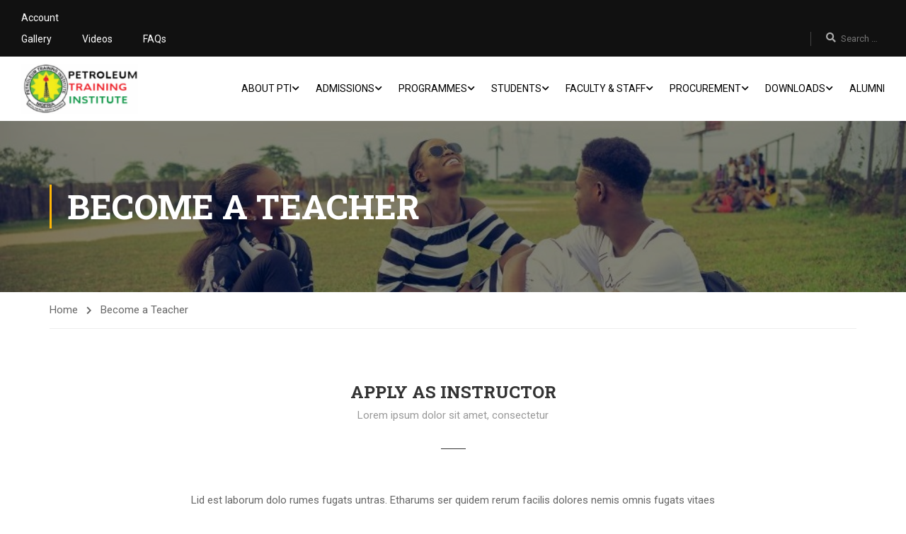

--- FILE ---
content_type: application/x-javascript
request_url: https://pti.edu.ng/wp-content/themes/eduma/assets/js/thim-scripts.min.js?ver=5.4.2
body_size: 8409
content:
!function(t){"use strict";var e={el_thim_pop_up_login:null,el_loginpopopform:null,el_registerPopupForm:null,el_form_purchase_course:null,el_form_enroll_course:null,ready:function(){this.getElements(),this.el_thim_pop_up_login.length&&(this.el_loginpopopform=this.el_thim_pop_up_login.find("form[name=loginpopopform]"),this.el_registerPopupForm=this.el_thim_pop_up_login.find("form[name=registerformpopup]"),this.login_form()),this.form_submission_validate(),this.thim_TopHeader(),this.ctf7_input_effect(),this.mobile_menu_toggle(),this.thim_background_gradient(),this.thim_magnificPopup(),this.full_right(),this.course_sidebar_right_offset_top(),this.thim_carousel(),this.event_click(),this.plus_minus_addtocart(),this.back_to_top(),this.StickySidebar(),this.thim_SwitchLayout("thim-course"),this.thim_SwitchLayout("thim-product"),this.thim_SwitchLayout("blog"),this.thim_gallery(),this.submit_form_validate(),this.waypoint_js()},getElements:function(){this.el_thim_pop_up_login=t("#thim-popup-login"),this.el_form_purchase_course=t("form[name=purchase-course]"),this.el_form_enroll_course=t("form[name=enroll-course]")},load:function(){this.thim_menu(),this.thim_contentslider(),this.counter_box(),this.product_quick_view(),t("#contact-form-registration").length&&this.thim_course_offline_popup_form_register()},resize:function(){this.full_right(),this.thim_carousel(),this.thim_gallery()},plus_minus_addtocart:function(){t("body").hasClass("woocommerce-cart")&&t("th.product-name").attr("colspan","2"),t(document).on("click",".quantity-add-value div.plus,.quantity-add-value div.minus",function(e){var i=t(this).parent(".quantity-add-value").find(".qty"),a=parseFloat(i.val());isNaN(a)&&(a=0);var o=parseFloat(i.attr("max")),n=parseFloat(i.attr("min")),s=parseFloat(i.attr("step"));t(this).is(".plus")?o&&o<=a?i.val(o).change():i.val(a+s).change():n&&n>=a?i.val(n).change():a>0&&i.val(a-s).change()}),t(".quantity-add-value").each(function(){"hidden"==t(this).find(".qty").attr("type")&&t(this).hide()})},validate_form:function(e){var i=!0,a=/[A-Z0-9._%+-]+@[A-Z0-9.-]+.[A-Z]{2,4}/gim;if(e.find("input.required").each(function(){if(t(this).val()||(t(this).addClass("invalid"),i=!1),t(this).is(":checkbox")&&!t(this).is(":checked")&&(t(this).addClass("invalid"),i=!1),"email"===t(this).attr("type")&&(a.test(t(this).val())||(t(this).addClass("invalid"),i=!1)),t(this).hasClass("captcha-result")){parseInt(t(this).data("captcha1"))+parseInt(t(this).data("captcha2"))!==parseInt(t(this).val())&&(t(this).addClass("invalid").val(""),i=!1)}}),e.hasClass("auto_login")){let t=e.find("input[name=password]"),a=e.find("input[name=repeat_password]");t.val()!==a.val()&&(t.addClass("invalid"),a.addClass("invalid"),i=!1)}return t("form input.required").on("focus",function(){t(this).removeClass("invalid")}),i},login_form:function(){var i=this;t(document).on("click","#thim-popup-login .close-popup",function(e){e.preventDefault(),t("body").removeClass("thim-popup-active"),i.el_thim_pop_up_login.removeClass(),i.el_loginpopopform.find(".params-purchase-code").remove(),i.el_loginpopopform.find(".params-enroll-code").remove()}),t("body .thim-login-popup a.js-show-popup").on("click",function(e){e.preventDefault(),t("body").addClass("thim-popup-active"),i.el_thim_pop_up_login.addClass("active"),t(this).hasClass("login")?i.el_thim_pop_up_login.addClass("sign-in"):i.el_thim_pop_up_login.addClass("sign-up")}),t("body .widget_book-event a.js-show-popup").on("click",function(e){e.preventDefault(),t("body").addClass("thim-popup-active"),i.el_thim_pop_up_login.addClass("active")}),i.el_thim_pop_up_login.find(".link-bottom a").on("click",function(e){e.preventDefault(),t(this).hasClass("login")?i.el_thim_pop_up_login.removeClass("sign-up").addClass("sign-in"):i.el_thim_pop_up_login.removeClass("sign-in").addClass("sign-up")}),t('body:not(".logged-in") .enroll-course .button-enroll-course, body:not(".logged-in") form.purchase-course:not(".guest_checkout") .button:not(.button-add-to-cart)').on("click",function(e){e.preventDefault(),t("body").hasClass("thim-popup-feature")?(t(".thim-link-login.thim-login-popup .login").trigger("click"),i.add_params_purchase_course_to_el(i.el_loginpopopform),i.add_params_purchase_course_to_el(i.el_registerPopupForm)):window.location.href=t(this).parent().find("input[name=redirect_to]").val()}),t(".learn-press-content-protected-message .lp-link-login").on("click",function(e){e.preventDefault(),t("body").hasClass("thim-popup-feature")?(t(".thim-link-login.thim-login-popup .login").trigger("click"),i.add_params_purchase_course_to_el(i.el_loginpopopform),i.add_params_purchase_course_to_el(i.el_registerPopupForm)):window.location.href=t(this).href()}),t(document).on("click","#thim-popup-login",function(e){"thim-popup-login"===t(e.target).attr("id")&&(t("body").removeClass("thim-popup-active"),i.el_thim_pop_up_login.removeClass(),i.el_loginpopopform.find(".params-purchase-code").remove(),i.el_registerPopupForm.find(".params-purchase-code").remove(),i.el_loginpopopform.find(".params-enroll-code").remove(),i.el_registerPopupForm.find(".params-enroll-code").remove())}),this.el_loginpopopform.submit(function(a){if(!e.validate_form(t(this)))return a.preventDefault(),!1;i.el_thim_pop_up_login.find(".thim-login-container").addClass("loading")}),i.el_thim_pop_up_login.find("form[name=registerformpopup]").on("submit",function(a){if(!e.validate_form(t(this)))return a.preventDefault(),!1;i.el_thim_pop_up_login.find(".thim-login-container").addClass("loading")}),t("#customer_login .login").submit(function(e){var i=t(this),a=i.find("#username"),o=i.find("#password");o.length>0&&""==o.val()&&(o.addClass("invalid"),e.preventDefault()),a.length>0&&""==a.val()&&(a.addClass("invalid"),e.preventDefault())}),t("#customer_login .register").submit(function(e){var i=t(this),a=i.find("#reg_username"),o=i.find("#reg_email"),n=i.find("#reg_password"),s=t("#customer_login .register .captcha-result");s.length>0&&(parseInt(s.data("captcha1"))+parseInt(s.data("captcha2"))!=parseInt(s.val())&&(s.addClass("invalid").val(""),e.preventDefault()));n.length>0&&""==n.val()&&(n.addClass("invalid"),e.preventDefault()),a.length>0&&""==a.val()&&(a.addClass("invalid"),e.preventDefault()),o.length>0&&(""==o.val()||!/[A-Z0-9._%+-]+@[A-Z0-9.-]+.[A-Z]{2,4}/gim.test(o.val()))&&(o.addClass("invalid"),e.preventDefault())}),t("#reg_username, #reg_email, #reg_password,#username, #password").on("focus",function(){t(this).removeClass("invalid")})},add_params_purchase_course_to_el:function(e){const i=this;if(i.el_form_purchase_course.length){e.append('<p class="params-purchase-code"></p>');var a=e.find(".params-purchase-code");t.each(i.el_form_purchase_course.find("input"),function(e){const i=t(this).attr("name"),o=t(this).clone();0===a.find("input[name="+i+"]").length&&a.append(o)})}if(i.el_form_enroll_course.length){e.append('<p class="params-enroll-code"></p>');const a=e.find(".params-enroll-code");t.each(i.el_form_enroll_course.find("input"),function(e){const i=t(this).attr("name"),o=t(this).clone();0===a.find("input[name="+i+"]").length&&a.append(o)})}},form_submission_validate:function(){t(".form-submission-login form[name=loginform]").on("submit",function(i){if(!e.validate_form(t(this)))return i.preventDefault(),!1}),t(".form-submission-register form[name=registerform]").on("submit",function(i){if(!e.validate_form(t(this)))return i.preventDefault(),!1}),t(".form-submission-lost-password form[name=lostpasswordform]").on("submit",function(i){if(!e.validate_form(t(this)))return i.preventDefault(),!1})},thim_TopHeader:function(){var e=t("#masthead"),i=e.outerHeight(!0),a=t("#wrapper-container .content-pusher"),o=t("#wrapper-container .top_site_main");t("body").removeClass("fixloader"),e.hasClass("header_overlay")?(o.css({"padding-top":i+"px"}),t(window).resize(function(){let t=e.outerHeight(!0);o.css({"padding-top":t+"px"})})):e.hasClass("sticky-header")&e.hasClass("header_default")&&(a.css({"padding-top":i+"px"}),t(window).resize(function(){let t=e.outerHeight(!0);a.css({"padding-top":t+"px"})}))},ctf7_input_effect:function(){let e=t(".form_developer_course"),i=e.find(".field_item input"),a=e.find(".submit_row");i.focus(function(){t(this).parent().addClass("focusing")}).blur(function(){t(this).parent().removeClass("focusing")}),a.on("click",function(){t(this).closest("form").submit()})},thim_menu:function(){t(".width-navigation .menu-main-menu>li.menu-item").last().addClass("last-menu-item");var e=t("#masthead.sticky-header"),i=t(".content-pusher").length>0?t(".content-pusher").offset().top:0,a=e.outerHeight(),o=0,n=t(".site-header .thim-logo img"),s=t(n).attr("src"),r=t(n).data("retina"),l=t(n).data("sticky"),c=t(n).data("mobile"),d=t(n).data("sticky_mobile");t(window).scrollTop()>2&&e.removeClass("affix-top").addClass("affix"),t(window).outerWidth()<769?null!=c&&t(n).attr("src",c):window.devicePixelRatio>1&&null!=r&&t(n).attr("src",r);let u=!1;t(window).scroll(function(){var m=t(this).scrollTop();m>2?(e.removeClass("affix-top").addClass("affix"),u||(t(window).outerWidth()<769&&null!=d?t(n).attr("src",d):null!=l&&t(n).attr("src",l)),u=!0):(e.removeClass("affix").addClass("affix-top"),u&&(t(window).outerWidth()<769?null!=c?t(n).attr("src",c):null!=s&&t(n).attr("src",s):window.devicePixelRatio>1&&null!=r?t(n).attr("src",r):null!=s&&t(n).attr("src",s)),u=!1),m>o&&m>a+i?e.hasClass("menu-hidden")||e.addClass("menu-hidden"):e.hasClass("menu-hidden")&&e.removeClass("menu-hidden"),o=m}),t(".wrapper-container:not(.mobile-menu-open) .site-header .navbar-nav > .menu-item").each(function(){if(t(">.sub-menu",this).length<=0)return;let e=t(">.sub-menu",this),i=e.offset().left,a=e.width(),o=t(".thim-nav-wrapper").width();if(i+a<=o){let t=e.find(">.menu-item>.sub-menu");if(t.length<=0)return;t.offset().left+t.width()<=o||e.addClass("dropdown-left-side")}else e.addClass("dropdown-menu-right")});let m=t("header#masthead");m.hasClass("noline_menu_active")||function(){if(t(window).width()>768){var e=t("#masthead .navbar-nav>li.menu-item.current-menu-item,#masthead .navbar-nav>li.menu-item.current-menu-parent, #masthead .navbar-nav>li.menu-item.current-menu-ancestor");if(e.length>0){e.before('<span id="magic-line"></span>');var i=e.find(">a,>span.disable_link,>span.tc-menu-inner"),a=e.position().left,o=parseInt(i.css("padding-left"));(n=t("#magic-line")).width(i.width()).css("left",Math.round(o+a)).data("magic-width",n.width()).data("magic-left",n.position().left)}else{var n;t("#masthead .navbar-nav>li.menu-item:first-child").before('<span id="magic-line"></span>'),(n=t("#magic-line")).data("magic-width",0)}var s=parseInt(t(".site-header .navigation").outerHeight());n.css("bottom",s-(s-90)/2-64),m.hasClass("item_menu_active_top")&&n.css("bottom",s-2),t("#masthead .navbar-nav>li.menu-item").on({mouseenter:function(){var e=t(this).find(">a,>span.disable_link,>span.tc-menu-inner"),i=e.width(),a=e.parent().position().left,o=parseInt(e.css("padding-left"));n.data("magic-left")||(n.css("left",Math.round(a+o)),n.data("magic-left","auto")),n.stop().animate({left:Math.round(a+o),width:i})},mouseleave:function(){n.stop().animate({left:n.data("magic-left"),width:n.data("magic-width")})}})}}()},mobile_menu_toggle:function(){0==jQuery(".navbar-nav>li.menu-item-has-children").hasClass("thim-ekits-menu__has-dropdown")&&(jQuery(window).width()>768?jQuery(".navbar-nav>li.menu-item-has-children >a,.navbar-nav>li.menu-item-has-children >span,.navbar-nav>li.tc-menu-layout-builder >a,.navbar-nav>li.tc-menu-layout-builder >span").after('<span class="icon-toggle"><i class="fa fa-angle-down"></i></span>'):(jQuery(".navbar-nav>li.menu-item-has-children:not(.current-menu-parent) >a,.navbar-nav>li.menu-item-has-children:not(.current-menu-parent) >span,.navbar-nav>li.tc-menu-layout-builder:not(.current-menu-parent) >a,.navbar-nav>li.tc-menu-layout-builder:not(.current-menu-parent) >span").after('<span class="icon-toggle"><i class="fa fa-angle-down"></i></span>'),jQuery(".navbar-nav>li.menu-item-has-children.current-menu-parent >a,.navbar-nav>li.menu-item-has-children.current-menu-parent >span,.navbar-nav>li.tc-menu-layout-builder.current-menu-parent >a,.navbar-nav>li.tc-menu-layout-builder.current-menu-parent >span").after('<span class="icon-toggle"><i class="fa fa-angle-up"></i></span>'))),t(document).on("click",".menu-mobile-effect",function(e){e.stopPropagation(),t("body").toggleClass("mobile-menu-open")}),t(document).on("click",".wrapper-container",function(e){t("body").removeClass("mobile-menu-open")}),t(document).on("click",".mobile-menu-inner",function(t){t.stopPropagation()}),t(".navbar-nav>li .icon-toggle").on("click",function(e){e.stopPropagation(),t(this).parent().addClass("thim-ekits-menu__is-hover")}),t(".navbar-nav>li .icon-toggle,.thim-ekits-menu__icon").on("click",function(e){e.stopPropagation(),t(".mobile-menu-wrapper .icon-menu-back").addClass("show-icon")}),t(".mobile-menu-wrapper .icon-menu-back").on("click",function(e){e.stopPropagation(),t(".mobile-menu-container > ul >li").removeClass("thim-ekits-menu__is-hover"),t(this).removeClass("show-icon")})},thim_carousel:function(){if(jQuery().owlCarousel){let a=!!t("body").hasClass("rtl");if(t(".thim-gallery-images").owlCarousel({rtl:a,autoplay:!1,singleItem:!0,stopOnHover:!0,autoHeight:!1,loop:!0,loadedClass:"owl-loaded owl-carousel"}),t(".thim-carousel-wrapper").each(function(){var i=t(this).data("visible")?parseInt(t(this).data("visible")):4,o=t(this).data("desktopsmall")?parseInt(t(this).data("desktopsmall")):i,n=t(this).data("itemtablet")?parseInt(t(this).data("itemtablet")):2,s=t(this).data("itemmobile")?parseInt(t(this).data("itemmobile")):1,r=!!t(this).data("pagination"),l=!!t(this).data("navigation"),c=!!t(this).data("autoplay")&&parseInt(t(this).data("autoplay")),d=t(this).data("margin")?parseInt(t(this).data("margin")):0,u=t(this).data("navigation-text")&&"2"===t(this).data("navigation-text")?["<i class='fa fa-long-arrow-left '></i>","<i class='fa fa-long-arrow-right '></i>"]:["<i class='fa fa-chevron-left '></i>","<i class='fa fa-chevron-right '></i>"];t(this).owlCarousel({items:i,nav:l,dots:r,loop:t(this).children().length>i,rewind:!0,rtl:a,margin:d,loadedClass:"owl-loaded owl-carousel",navContainerClass:"owl-nav owl-buttons",dotsClass:"owl-dots owl-pagination",dotClass:"owl-page",responsive:{0:{items:s,dots:!0,nav:!1},480:{items:n},1024:{items:o},1200:{items:i}},lazyLoad:!0,autoplay:c,navText:u,afterAction:function(){var e=t(window).width(),i=t("#main-home-content").width(),a=t(".thim-instructor-courses"),o=t(".thim_full_right.thim-event-layout-6");if(o.length){var n=(jQuery(window).width()-o.width())/2;o.find(".owl-controls .owl-buttons").css("margin-left","-"+n+"px"),o.find(".owl-controls .owl-buttons").css({"margin-left":"-"+n+"px","padding-left":n+"px","margin-right":n+"px"})}if(a.length&&e>i){var s=(e-i)/2;t(".thim-instructor-courses .thim-course-slider-instructor .owl-controls .owl-buttons").css("left",s+"px")}}}),e.addWrapOwlControls(t(this))}),t(".thim-course-slider-instructor").each(function(){var i=t(this).data("visible")?parseInt(t(this).data("visible")):4,o=t(this).data("desktopsmall")?parseInt(t(this).data("desktopsmall")):i,n=t(this).data("itemtablet")?parseInt(t(this).data("itemtablet")):2,s=t(this).data("itemmobile")?parseInt(t(this).data("itemmobile")):1,r=!!t(this).data("pagination"),l=!!t(this).data("navigation"),c=!!t(this).data("autoplay")&&parseInt(t(this).data("autoplay")),d=t(this).data("navigation-text")&&"2"===t(this).data("navigation-text")?["<i class='fa fa-long-arrow-left '></i>","<i class='fa fa-long-arrow-right '></i>"]:["<i class='fa fa-chevron-left '></i>","<i class='fa fa-chevron-right '></i>"];t(this).owlCarousel({items:i,rtl:a,responsive:{0:{items:s},480:{items:n},1024:{items:n},1400:{items:o}},nav:l,dots:r,loop:t(this).children().length>i,rewind:!0,lazyLoad:!0,autoplay:c,navText:d,loadedClass:"owl-loaded owl-carousel",navContainerClass:"owl-nav owl-buttons",dotsClass:"owl-dots owl-pagination",dotClass:"owl-page",afterAction:function(){var e=t(window).width(),i=t("#main-home-content").width();if(t(".thim-instructor-courses").length&&e>i){var a=(e-i)/2;t(".thim-instructor-courses .thim-course-slider-instructor .owl-controls .owl-buttons").css("left",a+"px")}}}),e.addWrapOwlControls(t(this))}),t(".thim-carousel-course-categories .thim-course-slider, .thim-carousel-course-categories-tabs .thim-course-slider").each(function(){var i=t(this).data("visible")?parseInt(t(this).data("visible")):7,o=t(this).data("desktop")?parseInt(t(this).data("desktop")):i,n=t(this).data("desktopsmall")?parseInt(t(this).data("desktopsmall")):6,s=t(this).data("tablet")?parseInt(t(this).data("tablet")):4,r=t(this).data("mobile")?parseInt(t(this).data("mobile")):2,l=!!t(this).data("pagination"),c=!!t(this).data("navigation"),d=!!t(this).data("autoplay")&&parseInt(t(this).data("autoplay"));t(this).owlCarousel({items:i,loop:t(this).children().length>i,rewind:!0,rtl:a,responsive:{0:{items:r},480:{items:s},1024:{items:n},1800:{items:o}},nav:c,dots:l,loadedClass:"owl-loaded owl-carousel",autoplay:d,navContainerClass:"owl-nav owl-buttons",dotsClass:"owl-dots owl-pagination",dotClass:"owl-page",navText:["<i class='fa fa-chevron-left '></i>","<i class='fa fa-chevron-right '></i>"]}),e.addWrapOwlControls(t(this))}),t("div").hasClass("cross-sells")){var i=t(".cross-sells").find(".product-grid");i.find(".product").length>3&&(i.owlCarousel({items:4,loop:!1,rewind:!0,dots:!0,nav:!0,margin:30,responsive:{0:{items:1,margin:0},480:{items:2,margin:15},768:{items:3},1290:{items:4}},loadedClass:"owl-loaded owl-carousel",navContainerClass:"owl-nav owl-buttons",dotsClass:"owl-dots owl-pagination",dotClass:"owl-page",autoplay:!1,navText:["<i class='tk tk-angle-left '></i>","<i class='tk tk-angle-right '></i>"]}),e.addWrapOwlControls(i))}}},thim_gallery:function(){t("article.format-gallery .flexslider").imagesLoaded(function(){jQuery().flexslider&&t(".flexslider").flexslider({slideshow:!0,animation:"fade",pauseOnHover:!0,animationSpeed:400,smoothHeight:!0,directionNav:!0,controlNav:!1})});var e=t(".isotope-layout");e.length>0&&e.each(function(){var t,i,a,o,n=jQuery(this);1!=(i=6)&&(parseInt(e.width())<768&&(i=4),parseInt(e.width())<480&&(i=2)),a=Math.floor((parseInt(e.width(),10)-10*(i-1))/i),o=Math.floor(parseInt(a,10)),n.find(".item_gallery").css({width:a}),1==i&&(o="auto"),n.find(".item_gallery .thim-gallery-popup").css({height:o}),n.find(".item_gallery").hasClass("size32")&&i>1&&n.find(".item_gallery.size32 .thim-gallery-popup").css({height:2*o+10}),n.find(".item_gallery").hasClass("size32")&&(i>3?(t=4*a+30,n.find(".item_gallery.size32").css({width:t})):(t=2*a+10,n.find(".item_gallery.size32").css({width:t}))),n.find(".item_gallery").hasClass("size22")&&1!=i&&n.find(".item_gallery.size22 .thim-gallery-popup").css({height:2*o+10}),n.find(".item_gallery").hasClass("size22")&&1!=i&&(t=2*a+10,n.find(".item_gallery.size22").css({width:t})),jQuery().isotope&&n.isotope({itemSelector:".item_gallery",masonry:{columnWidth:a,gutter:10}})}),t(document).on("click",".thim-gallery-popup",function(e){e.preventDefault();var i=t(this),a={action:"thim_gallery_popup",post_id:i.attr("data-id")};i.addClass("loading"),t.post(ajaxurl,a,function(e){i.removeClass("loading"),t(".thim-gallery-show").append(e),t(".thim-gallery-show img").length>0?t(".thim-gallery-show").magnificPopup({mainClass:"my-mfp-zoom-in",type:"image",delegate:"a",showCloseBtn:!1,gallery:{enabled:!0},callbacks:{open:function(){t("body").addClass("thim-popup-active"),t.magnificPopup.instance.close=function(){t(".thim-gallery-show").empty(),t("body").removeClass("thim-popup-active"),t.magnificPopup.proto.close.call(this)}}}}).magnificPopup("open"):t.magnificPopup.open({mainClass:"my-mfp-zoom-in",items:{src:t(".thim-gallery-show"),type:"inline"},showCloseBtn:!1,callbacks:{open:function(){t("body").addClass("thim-popup-active"),t.magnificPopup.instance.close=function(){t(".thim-gallery-show").empty(),t("body").removeClass("thim-popup-active"),t.magnificPopup.proto.close.call(this)}}}})})})},thim_contentslider:function(){t(".thim-testimonial-slider").each(function(){var e=t(this),i=parseInt(e.data("visible")),a=parseInt(e.data("time")),o=!!e.data("auto"),n=e.data("ratio")?e.data("ratio"):1.18,s=e.data("padding")?e.data("padding"):15,r=e.data("activepadding")?e.data("activepadding"):0,l=e.data("width")?e.data("width"):100,c=!!e.data("mousewheel");if(jQuery().thimContentSlider)t(this).thimContentSlider({items:e,itemsVisible:i,mouseWheel:c,autoPlay:o,pauseTime:a,itemMaxWidth:l,itemMinWidth:l,activeItemRatio:n,activeItemPadding:r,itemPadding:s})})},counter_box:function(){jQuery().waypoint&&jQuery(".counter-box").waypoint(function(){jQuery(this).find(".display-percentage").each(function(){var t=jQuery(this).data("percentage");jQuery(this).countTo({from:0,to:t,refreshInterval:40,speed:2e3})})},{triggerOnce:!0,offset:"80%"})},thim_background_gradient:function(){var e=jQuery(".thim_overlay_gradient"),i=jQuery(".thim_overlay_gradient_2");e.length&&t(".thim_overlay_gradient rs-sbg-px > rs-sbg-wrap > rs-sbg").addClass("thim-overlayed"),i.length&&t(".thim_overlay_gradient_2 rs-sbg-px > rs-sbg-wrap > rs-sbg").addClass("thim-overlayed")},thim_magnificPopup:function(){jQuery().magnificPopup&&(t(".thim-single-image-popup,.thim-image-popup").magnificPopup({type:"image",zoom:{enabled:!0,duration:300,easing:"ease-in-out"}}),t(".thim-video-popup .button-popup").on("click",function(e){var i=t(this);e.preventDefault(),t.magnificPopup.open({items:{src:i.parent().parent().find(".video-content"),type:"inline"},showCloseBtn:!1,callbacks:{open:function(){t("body").addClass("thim-popup-active"),t.magnificPopup.instance.close=function(){t("body").removeClass("thim-popup-active"),t.magnificPopup.proto.close.call(this)}}}})}))},full_right:function(){t(".thim_full_right").each(function(){var t=(jQuery(window).width()-jQuery(this).width())/2;jQuery(this).children().css("margin-right","-"+t+"px")}),t(".thim_full_left").each(function(){var t=(jQuery(window).width()-jQuery(this).width())/2;jQuery(this).children().css("margin-left","-"+t+"px")}),t(".thim_coundown_full_left").each(function(){var t=(jQuery(window).width()-jQuery(this).width())/2+"px";jQuery(this).find(".thim-widget-countdown-box").parent().css({"margin-left":"-"+t,"padding-left":t})}),t("footer#colophon.has-footer-bottom").css("margin-bottom",t(".footer-bottom").height());var e=parseFloat(t('body.rtl .vc_row-has-fill[data-vc-full-width="true"]').css("left")),i=parseFloat(t('body.rtl .vc_row-no-padding[data-vc-full-width="true"]').css("left"));"undefined"!=e&&t('body.rtl .vc_row-has-fill[data-vc-full-width="true"]').css({right:e,left:""}),"undefined"!=i&&t('body.rtl .vc_row-no-padding[data-vc-full-width="true"]').css({right:i,left:""})},thim_course_offline_popup_form_register:function(){t("#contact-form-registration >.wpcf7").length&&t("#contact-form-registration >.wpcf7").append('<a href="#" class="thim-close fa fa-times"></a>');t(document).on("click","#contact-form-registration .wpcf7-form-control.wpcf7-submit",function(){t(document).on("mailsent.wpcf7",function(e){setTimeout(function(){t("body").removeClass("thim-contact-popup-active"),t("#contact-form-registration").removeClass("active")},3e3)})}),t(document).on("click",".course-payment .thim-enroll-course-button",function(e){e.preventDefault(),t("body").addClass("thim-contact-popup-active"),t("#contact-form-registration").addClass("active")}),t(document).on("click","#contact-form-registration",function(e){"contact-form-registration"==t(e.target).attr("id")&&(t("body").removeClass("thim-contact-popup-active"),t("#contact-form-registration").removeClass("active"))}),t(document).on("click","#contact-form-registration .thim-close",function(e){e.preventDefault(),t("body").removeClass("thim-contact-popup-active"),t("#contact-form-registration").removeClass("active")})},course_sidebar_right_offset_top:function(){var e=t(".course-info-top");if(e.length){var i=e.innerHeight();t(".thim-style-content-layout_style_3 .sticky-sidebar").css("margin-top","-"+(i-20)+"px")}},addWrapOwlControls:function(t){t.find(".owl-controls").length||t.find(".owl-nav, .owl-dots").wrapAll("<div class='owl-controls'></div>")},event_click:function(){t(document).on("click",".filter-courses-effect",function(e){e.stopPropagation(),t("body").toggleClass("mobile-filter-open")}),t(document).on("click",".filter-column, .close-filter",function(e){t("body").removeClass("mobile-filter-open")}),t(document).on("click",".filter-course",function(t){t.stopPropagation()}),t(document).on("click",".button-categories-popup",function(e){e.stopPropagation(),t("body").toggleClass("categories-popup-open")}),t(document).on("click",".categories-column, .close-categories",function(e){t("body").removeClass("categories-popup-open")}),t(document).on("click",".categories-popup",function(t){t.stopPropagation()}),t(".video-container").on("click",".beauty-intro .btns",function(){var e='<iframe src="'+t(this).closest(".video-container").find(".yt-player").attr("data-video")+'" height= "'+t(".parallaxslider").height()+'"></iframe>';t(this).closest(".video-container").find(".yt-player").replaceWith(e),t(this).closest(".video-container").find(".hideClick:first").css("display","none")}),t(".login-password").append('<span id="show_pass"><i class="fa fa-eye"></i></span>'),t(document).on("click","#show_pass",function(){var e=t(this),i=e.parents(".login-password").find(">input");e.hasClass("active")?i.attr("type","password"):i.attr("type","text"),e.toggleClass("active")}),t(".navbar-nav li a,.arrow-scroll > a").on("click",function(e){var i=0,a=jQuery("#masthead").outerHeight(),o=jQuery(this).attr("href"),n=jQuery("#wpadminbar").outerHeight();parseInt(jQuery(window).scrollTop(),10)<2&&(i=47),o&&0==o.indexOf("#")&&o.length>1&&(e.preventDefault(),t("html,body").animate({scrollTop:jQuery(o).offset().top-n-a+i},850))}),t(document).on("click",".content_course_2 .course_right .menu_course ul li a, .content_course_2 .thim-course-menu-landing .thim-course-landing-tab li a",function(){t("html, body").animate({scrollTop:t(t(this).attr("href")).offset().top},1e3)}),t(document).on("click",".filter-controls .filter",function(e){e.preventDefault();var i=t(this).data("filter"),a=t(this).parents(".thim-widget-gallery-posts").find(".wrapper-gallery-filter");t(".filter-controls .filter").removeClass("active"),t(this).addClass("active"),a.isotope({filter:i})}),t(".bg-video-play").on("click",function(){var e=t(this),i=t(this).parents(".thim-widget-icon-box").find(".full-screen-video").get(0);i.paused?(i.play(),e.addClass("bg-pause")):(i.pause(),e.removeClass("bg-pause"))});var e=t(".thim-carousel-course-categories-tabs");e.each(function(){e.find(".thim-course-slider .item").click(function(i){i.preventDefault(),e.find(".item_content.active").removeClass("active"),e.find(t(this).find(".title a").attr("href")).addClass("active"),e.find(".thim-course-slider .item.active").removeClass("active"),t(this).addClass("active")})});var i=t(".click-show-sub");i.each(function(){i.find("li.has-child").click(function(e){i.find("li.has-child.active").removeClass("active"),t(this).addClass("active")})});var a=t(".course-tabs .nav-tabs>li").length;a>0&&t(".course-tabs .nav-tabs>li").addClass("thim-col-"+a)},thim_SwitchLayout:function(e){var i=t("#"+e+"-archive"),a="."+e+"-switch-layout > a";if(!(i.length<0)){var o=localStorage.getItem(e+"-layout");"list-layout"==o&&(i.hasClass(e+"-grid")&&i.removeClass(e+"-grid").addClass(e+"-list"),t(a).removeClass("switch-active"),t("."+e+"-switch-layout .switchToList").addClass("switch-active")),"grid-layout"==o&&(i.hasClass(e+"-list")&&i.removeClass(e+"-list").addClass(e+"-grid"),t(a).removeClass("switch-active"),t("."+e+"-switch-layout .switchToGrid").addClass("switch-active")),t(a).on("click",function(o){o.preventDefault();var n=t(this);n.hasClass("switch-active")||(t(a).removeClass("switch-active"),n.addClass("switch-active"),n.hasClass("switchToGrid")?i.fadeOut(300,function(){i.removeClass(e+"-list").addClass(e+"-grid").fadeIn(300),localStorage.setItem(e+"-layout","grid-layout")}):i.fadeOut(300,function(){i.removeClass(e+"-grid").addClass(e+"-list").fadeIn(300),localStorage.setItem(e+"-layout","list-layout")}))})}},back_to_top:function(){jQuery(window).scroll(function(){jQuery(this).scrollTop()>400?jQuery("#back-to-top").addClass("active"):jQuery("#back-to-top").removeClass("active")}),jQuery("#back-to-top").on("click",function(){return jQuery("html, body").animate({scrollTop:"0px"},800),!1})},StickySidebar:function(){var e=20;t("#wpadminbar").length&&(e+=t("#wpadminbar").outerHeight()),t("#masthead.sticky-header").length&&(e+=t("#masthead.sticky-header").outerHeight()),jQuery("#sidebar.sticky-sidebar").theiaStickySidebar({containerSelector:"",additionalMarginTop:e,additionalMarginBottom:"0",updateSidebarHeight:!1,minWidth:"768",sidebarBehavior:"modern"})},product_quick_view:function(){t(document).on("click",".quick-view",function(e){t(".quick-view a").css("display","none"),t(this).append('<a href="javascript:;" class="loading dark"></a>');var i={action:"jck_quickview",product:t(this).attr("data-prod")};t.post(ajaxurl,i,function(e){t.magnificPopup.open({mainClass:"my-mfp-zoom-in",items:{src:e,type:"inline"},callbacks:{open:function(){t("body").addClass("thim-popup-active"),t.magnificPopup.instance.close=function(){t("body").removeClass("thim-popup-active"),t.magnificPopup.proto.close.call(this)}}}}),t(".quick-view a").css("display","inline-block"),t(".loading").remove(),t(".product-card .wrapper").removeClass("animate"),setTimeout(function(){"undefined"!=typeof wc_add_to_cart_variation_params&&t(".product-info .variations_form").each(function(){t(this).wc_variation_form().find(".variations select:eq(0)").change()})},600)}),e.preventDefault()})},thimLiveCourseSearch:function(){},submit_form_validate:function(){t("form#bbp-search-form").submit(function(){if(""===t.trim(t("#bbp_search").val()))return t("#bbp_search").focus(),!1}),t("form.search-form").submit(function(){var e=t(this).find("input[name='s']");if(""===t.trim(e.val()))return e.focus(),!1}),t("form#commentform").submit(function(e){var i=t(this),a=i.find('#comment[aria-required="true"]'),o=i.find('#author[aria-required="true"]'),n=i.find('#url[aria-required="true"]'),s=i.find('#email[aria-required="true"]');o.length>0&&""==o.val()&&(o.addClass("invalid"),e.preventDefault()),a.length>0&&""==a.val()&&(a.addClass("invalid"),e.preventDefault()),n.length>0&&""==n.val()&&(n.addClass("invalid"),e.preventDefault()),s.length>0&&(""==s.val()||!/[A-Z0-9._%+-]+@[A-Z0-9.-]+.[A-Z]{2,4}/gim.test(s.val()))&&(s.addClass("invalid"),e.preventDefault())}),t("input.wpcf7-text, textarea.wpcf7-textarea").on("focus",function(){t(this).hasClass("wpcf7-not-valid")&&t(this).removeClass("wpcf7-not-valid")}),t(document).on("click",".wpcf7-form-control.wpcf7-submit",function(){var e=t(this).parents(".wpcf7-form");e.addClass("thim-sending"),t(document).on("invalid.wpcf7",function(t){e.removeClass("thim-sending")}),t(document).on("spam.wpcf7",function(i){e.removeClass("thim-sending"),setTimeout(function(){t(".wpcf7-response-output").length>0&&t(".wpcf7-response-output").hide()},4e3)}),t(document).on("mailsent.wpcf7",function(i){e.removeClass("thim-sending"),setTimeout(function(){t(".wpcf7-response-output").length>0&&t(".wpcf7-response-output").hide()},4e3)}),t(document).on("mailfailed.wpcf7",function(i){e.removeClass("thim-sending"),setTimeout(function(){t(".wpcf7-response-output").length>0&&t(".wpcf7-response-output").hide()},4e3)})}),t(".mc4wp-form #mc4wp_email").on("focus",function(){t(this).parents(".mc4wp-form").addClass("focus-input")}).on("focusout",function(){t(this).parents(".mc4wp-form.focus-input").removeClass("focus-input")})},waypoint_js:function(){void 0!==jQuery.fn.waypoint&&jQuery(".wpb_animate_when_almost_visible:not(.wpb_start_animation)").waypoint(function(){jQuery(this).addClass("wpb_start_animation")},{offset:"85%"})},course_menu_landing:function(){if(t(".thim-course-menu-landing").length>0){var e=t(".thim-course-menu-landing"),i=t("#learn-press-course-tabs .nav-tabs"),a=i.find(">li.active"),o=i.find(">li>a"),n=e.find(".thim-course-landing-tab"),s=n.find(">li>a"),r=t("#course-landing").length>0?t("#course-landing").offset().top:0,l=t(window).height()>r?t(window).height():r;if(t("footer#colophon").addClass("has-thim-course-menu"),a.length>0){var c=a.find(">a").attr("href"),d=n.find('>li>a[href="'+c+'"]');d.length>0&&d.parent().addClass("active")}s.on("click",function(e){e.preventDefault();var a=t(this).attr("href"),o=t(this).parent();o.hasClass("active")||(n.find("li.active").removeClass("active"),o.addClass("active")),i.length>0?(i.find('>li>a[href="'+a+'"]').trigger("click"),t("body, html").animate({scrollTop:i.offset().top-50},800)):t("body, html").animate({scrollTop:t(t.attr(this,"href")).offset().top},500)}),o.on("click",function(){var e=t(this).attr("href"),i=n.find('>li>a[href="'+e+'"]').parent();i.hasClass("active")||(n.find("li.active").removeClass("active"),i.addClass("active"))}),t(window).scroll(function(){t(window).scrollTop()>l?t("body").addClass("course-landing-active"):t("body.course-landing-active").removeClass("course-landing-active")})}}};function i(e){var i=0;e.each(function(a,o){t(this).outerHeight()>i&&(i=t(this).outerHeight()),a+1==e.length&&e.css("min-height",i)})}function a(e,i){t(e).each(function(){var e=t(this),a=i?e.find(i):e.children(),o=0;a.each(function(){var e=t(this).outerHeight();e>o&&(o=e)}).css("min-height",o)})}function o(){var e=t("#main-content .content-area"),i=t("#main-content .site-footer"),a=t(window).height();e.length>0&&i.length>0&&e.css("min-height",a-i.height())}t(document).ready(function(){e.ready(),t(window).resize(function(){e.resize()})}),t(window).on("load",function(){e.load(),setTimeout(function(){e.course_menu_landing()},400),t(window).resize(function(){if(t(".thim-carousel-instructors .instructor-item").css("min-height",""),t("body.thim-demo-university-4 .thim-about-eduma, body.thim-demo-university-4 .thim-video-popup .video-info").css("min-height",""),(t(window).width()<767||t(window).width()>1200)&&t("body.thim-demo-university-4 #sb_instagram .sbi_photo").css("min-height",""),a(t(".thim-owl-carousel-post:not(.layout-3) .image")),a(t(".thim-row-bg-border-top .thim-bg-border-top")),i(t(".thim-carousel-instructors .instructor-item")),i(t(".thim-testimonial-carousel-kindergarten .item")),a(t(".thim-widget-carousel-categories .item")),a(t(".elementor-widget-thim-carousel-categories .item")),o(),t(window).width()>767&&(a(t(".thim-grid-posts .item-post")),a(t("body.thim-demo-university-4 .thim-about-eduma, body.thim-demo-university-4 .thim-video-popup .video-info"))),t(window).width()>767&&t(window).width()<1200&&t("body.thim-demo-university-4 .thim-icon-our-programs").length){var e=parseInt(t("body.thim-demo-university-4 .thim-icon-our-programs").outerHeight()/3);t("body.thim-demo-university-4 #sb_instagram .sbi_photo").css("min-height",e)}}),a(".thim-carousel-instructors",".instructor-item"),a(".thim-owl-carousel-post",".image"),o()}),t(window).on("elementor/frontend/init",function(){elementorFrontend.hooks.addAction("frontend/element_ready/thim-carousel-post.default",e.thim_carousel),elementorFrontend.hooks.addAction("frontend/element_ready/thim-twitter.default",e.thim_carousel),elementorFrontend.hooks.addAction("frontend/element_ready/thim-courses.default",e.thim_carousel),elementorFrontend.hooks.addAction("frontend/element_ready/thim-list-event.default",e.thim_carousel),elementorFrontend.hooks.addAction("frontend/element_ready/thim-course-categories.default",e.thim_carousel),elementorFrontend.hooks.addAction("frontend/element_ready/thim-our-team.default",e.thim_carousel),elementorFrontend.hooks.addAction("frontend/element_ready/thim-gallery-images.default",e.thim_carousel),elementorFrontend.hooks.addAction("frontend/element_ready/thim-list-instructors.default",e.thim_carousel),elementorFrontend.hooks.addAction("frontend/element_ready/thim-testimonials.default",e.thim_carousel),elementorFrontend.hooks.addAction("frontend/element_ready/thim-courses-collection.default",e.thim_carousel),elementorFrontend.hooks.addAction("frontend/element_ready/thim-testimonials.default",e.thim_contentslider),elementorFrontend.hooks.addAction("frontend/element_ready/thim-counters-box.default",e.counter_box),elementorFrontend.hooks.addAction("frontend/element_ready/global",function(t){var e=t.find(".owl-carousel");if(e.length){var i=e.data("owlCarousel");i&&i.reload()}})})}(jQuery);